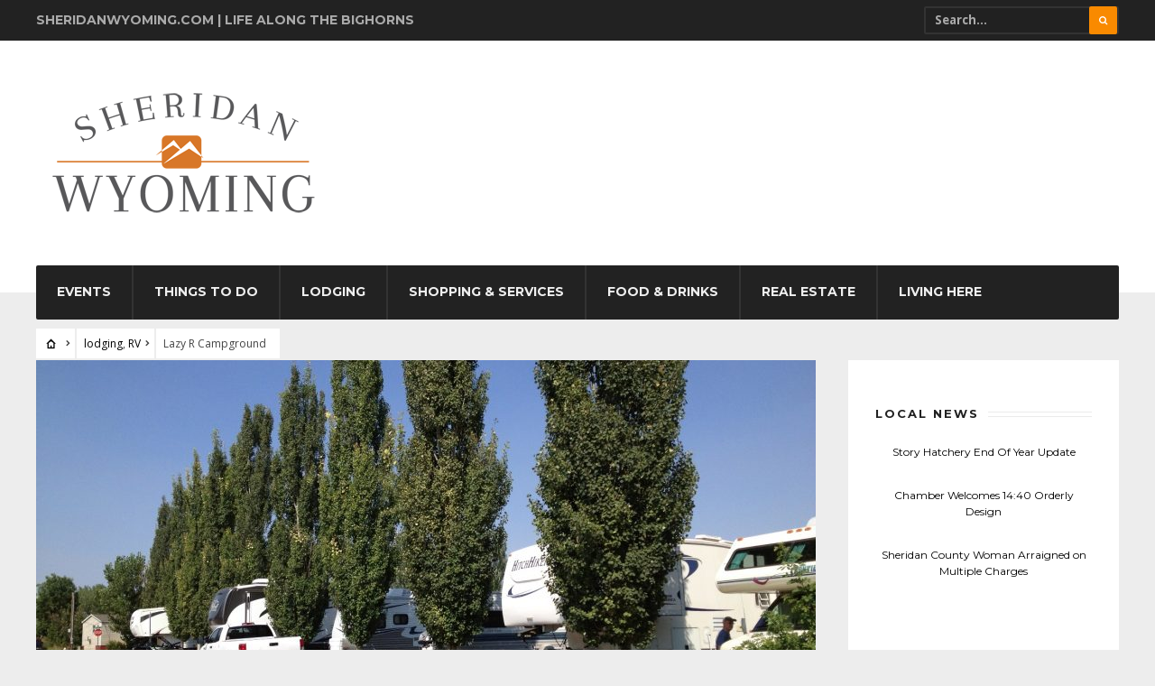

--- FILE ---
content_type: text/html; charset=UTF-8
request_url: https://sheridanwyoming.com/2022/01/14/lazy-r-campground/
body_size: 11881
content:
<!DOCTYPE html>
<html lang="en-US">
<head><meta charset="UTF-8">

<!-- Set the viewport width to device width for mobile -->
<meta name="viewport" content="width=device-width, initial-scale=1, maximum-scale=1" />

<link rel="pingback" href="https://sheridanwyoming.com/xmlrpc.php" />

<title>Lazy R Campground &#8211; Sheridan Wyoming Travel Guide</title>
<meta name='robots' content='max-image-preview:large' />
<link rel='dns-prefetch' href='//fonts.googleapis.com' />
<link rel="alternate" type="application/rss+xml" title="Sheridan Wyoming Travel Guide &raquo; Feed" href="https://sheridanwyoming.com/feed/" />
<link rel="alternate" type="application/rss+xml" title="Sheridan Wyoming Travel Guide &raquo; Comments Feed" href="https://sheridanwyoming.com/comments/feed/" />
<link rel="alternate" type="application/rss+xml" title="Sheridan Wyoming Travel Guide &raquo; Lazy R Campground Comments Feed" href="https://sheridanwyoming.com/2022/01/14/lazy-r-campground/feed/" />
<link rel="alternate" title="oEmbed (JSON)" type="application/json+oembed" href="https://sheridanwyoming.com/wp-json/oembed/1.0/embed?url=https%3A%2F%2Fsheridanwyoming.com%2F2022%2F01%2F14%2Flazy-r-campground%2F" />
<link rel="alternate" title="oEmbed (XML)" type="text/xml+oembed" href="https://sheridanwyoming.com/wp-json/oembed/1.0/embed?url=https%3A%2F%2Fsheridanwyoming.com%2F2022%2F01%2F14%2Flazy-r-campground%2F&#038;format=xml" />
<style id='wp-img-auto-sizes-contain-inline-css' type='text/css'>
img:is([sizes=auto i],[sizes^="auto," i]){contain-intrinsic-size:3000px 1500px}
/*# sourceURL=wp-img-auto-sizes-contain-inline-css */
</style>
<link rel='stylesheet' id='twb-open-sans-css' href='https://fonts.googleapis.com/css?family=Open+Sans%3A300%2C400%2C500%2C600%2C700%2C800&#038;display=swap&#038;ver=6.9' type='text/css' media='all' />
<link rel='stylesheet' id='twbbwg-global-css' href='https://sheridanwyoming.com/wp-content/plugins/photo-gallery/booster/assets/css/global.css?ver=1.0.0' type='text/css' media='all' />
<style id='wp-emoji-styles-inline-css' type='text/css'>

	img.wp-smiley, img.emoji {
		display: inline !important;
		border: none !important;
		box-shadow: none !important;
		height: 1em !important;
		width: 1em !important;
		margin: 0 0.07em !important;
		vertical-align: -0.1em !important;
		background: none !important;
		padding: 0 !important;
	}
/*# sourceURL=wp-emoji-styles-inline-css */
</style>
<link rel='stylesheet' id='wp-block-library-css' href='https://sheridanwyoming.com/wp-includes/css/dist/block-library/style.min.css?ver=6.9' type='text/css' media='all' />
<style id='classic-theme-styles-inline-css' type='text/css'>
/*! This file is auto-generated */
.wp-block-button__link{color:#fff;background-color:#32373c;border-radius:9999px;box-shadow:none;text-decoration:none;padding:calc(.667em + 2px) calc(1.333em + 2px);font-size:1.125em}.wp-block-file__button{background:#32373c;color:#fff;text-decoration:none}
/*# sourceURL=/wp-includes/css/classic-themes.min.css */
</style>
<style id='feedzy-rss-feeds-loop-style-inline-css' type='text/css'>
.wp-block-feedzy-rss-feeds-loop{display:grid;gap:24px;grid-template-columns:repeat(1,1fr)}@media(min-width:782px){.wp-block-feedzy-rss-feeds-loop.feedzy-loop-columns-2,.wp-block-feedzy-rss-feeds-loop.feedzy-loop-columns-3,.wp-block-feedzy-rss-feeds-loop.feedzy-loop-columns-4,.wp-block-feedzy-rss-feeds-loop.feedzy-loop-columns-5{grid-template-columns:repeat(2,1fr)}}@media(min-width:960px){.wp-block-feedzy-rss-feeds-loop.feedzy-loop-columns-2{grid-template-columns:repeat(2,1fr)}.wp-block-feedzy-rss-feeds-loop.feedzy-loop-columns-3{grid-template-columns:repeat(3,1fr)}.wp-block-feedzy-rss-feeds-loop.feedzy-loop-columns-4{grid-template-columns:repeat(4,1fr)}.wp-block-feedzy-rss-feeds-loop.feedzy-loop-columns-5{grid-template-columns:repeat(5,1fr)}}.wp-block-feedzy-rss-feeds-loop .wp-block-image.is-style-rounded img{border-radius:9999px}.wp-block-feedzy-rss-feeds-loop .wp-block-image:has(:is(img:not([src]),img[src=""])){display:none}

/*# sourceURL=https://sheridanwyoming.com/wp-content/plugins/feedzy-rss-feeds/build/loop/style-index.css */
</style>
<style id='global-styles-inline-css' type='text/css'>
:root{--wp--preset--aspect-ratio--square: 1;--wp--preset--aspect-ratio--4-3: 4/3;--wp--preset--aspect-ratio--3-4: 3/4;--wp--preset--aspect-ratio--3-2: 3/2;--wp--preset--aspect-ratio--2-3: 2/3;--wp--preset--aspect-ratio--16-9: 16/9;--wp--preset--aspect-ratio--9-16: 9/16;--wp--preset--color--black: #000000;--wp--preset--color--cyan-bluish-gray: #abb8c3;--wp--preset--color--white: #ffffff;--wp--preset--color--pale-pink: #f78da7;--wp--preset--color--vivid-red: #cf2e2e;--wp--preset--color--luminous-vivid-orange: #ff6900;--wp--preset--color--luminous-vivid-amber: #fcb900;--wp--preset--color--light-green-cyan: #7bdcb5;--wp--preset--color--vivid-green-cyan: #00d084;--wp--preset--color--pale-cyan-blue: #8ed1fc;--wp--preset--color--vivid-cyan-blue: #0693e3;--wp--preset--color--vivid-purple: #9b51e0;--wp--preset--gradient--vivid-cyan-blue-to-vivid-purple: linear-gradient(135deg,rgb(6,147,227) 0%,rgb(155,81,224) 100%);--wp--preset--gradient--light-green-cyan-to-vivid-green-cyan: linear-gradient(135deg,rgb(122,220,180) 0%,rgb(0,208,130) 100%);--wp--preset--gradient--luminous-vivid-amber-to-luminous-vivid-orange: linear-gradient(135deg,rgb(252,185,0) 0%,rgb(255,105,0) 100%);--wp--preset--gradient--luminous-vivid-orange-to-vivid-red: linear-gradient(135deg,rgb(255,105,0) 0%,rgb(207,46,46) 100%);--wp--preset--gradient--very-light-gray-to-cyan-bluish-gray: linear-gradient(135deg,rgb(238,238,238) 0%,rgb(169,184,195) 100%);--wp--preset--gradient--cool-to-warm-spectrum: linear-gradient(135deg,rgb(74,234,220) 0%,rgb(151,120,209) 20%,rgb(207,42,186) 40%,rgb(238,44,130) 60%,rgb(251,105,98) 80%,rgb(254,248,76) 100%);--wp--preset--gradient--blush-light-purple: linear-gradient(135deg,rgb(255,206,236) 0%,rgb(152,150,240) 100%);--wp--preset--gradient--blush-bordeaux: linear-gradient(135deg,rgb(254,205,165) 0%,rgb(254,45,45) 50%,rgb(107,0,62) 100%);--wp--preset--gradient--luminous-dusk: linear-gradient(135deg,rgb(255,203,112) 0%,rgb(199,81,192) 50%,rgb(65,88,208) 100%);--wp--preset--gradient--pale-ocean: linear-gradient(135deg,rgb(255,245,203) 0%,rgb(182,227,212) 50%,rgb(51,167,181) 100%);--wp--preset--gradient--electric-grass: linear-gradient(135deg,rgb(202,248,128) 0%,rgb(113,206,126) 100%);--wp--preset--gradient--midnight: linear-gradient(135deg,rgb(2,3,129) 0%,rgb(40,116,252) 100%);--wp--preset--font-size--small: 13px;--wp--preset--font-size--medium: 20px;--wp--preset--font-size--large: 36px;--wp--preset--font-size--x-large: 42px;--wp--preset--spacing--20: 0.44rem;--wp--preset--spacing--30: 0.67rem;--wp--preset--spacing--40: 1rem;--wp--preset--spacing--50: 1.5rem;--wp--preset--spacing--60: 2.25rem;--wp--preset--spacing--70: 3.38rem;--wp--preset--spacing--80: 5.06rem;--wp--preset--shadow--natural: 6px 6px 9px rgba(0, 0, 0, 0.2);--wp--preset--shadow--deep: 12px 12px 50px rgba(0, 0, 0, 0.4);--wp--preset--shadow--sharp: 6px 6px 0px rgba(0, 0, 0, 0.2);--wp--preset--shadow--outlined: 6px 6px 0px -3px rgb(255, 255, 255), 6px 6px rgb(0, 0, 0);--wp--preset--shadow--crisp: 6px 6px 0px rgb(0, 0, 0);}:where(.is-layout-flex){gap: 0.5em;}:where(.is-layout-grid){gap: 0.5em;}body .is-layout-flex{display: flex;}.is-layout-flex{flex-wrap: wrap;align-items: center;}.is-layout-flex > :is(*, div){margin: 0;}body .is-layout-grid{display: grid;}.is-layout-grid > :is(*, div){margin: 0;}:where(.wp-block-columns.is-layout-flex){gap: 2em;}:where(.wp-block-columns.is-layout-grid){gap: 2em;}:where(.wp-block-post-template.is-layout-flex){gap: 1.25em;}:where(.wp-block-post-template.is-layout-grid){gap: 1.25em;}.has-black-color{color: var(--wp--preset--color--black) !important;}.has-cyan-bluish-gray-color{color: var(--wp--preset--color--cyan-bluish-gray) !important;}.has-white-color{color: var(--wp--preset--color--white) !important;}.has-pale-pink-color{color: var(--wp--preset--color--pale-pink) !important;}.has-vivid-red-color{color: var(--wp--preset--color--vivid-red) !important;}.has-luminous-vivid-orange-color{color: var(--wp--preset--color--luminous-vivid-orange) !important;}.has-luminous-vivid-amber-color{color: var(--wp--preset--color--luminous-vivid-amber) !important;}.has-light-green-cyan-color{color: var(--wp--preset--color--light-green-cyan) !important;}.has-vivid-green-cyan-color{color: var(--wp--preset--color--vivid-green-cyan) !important;}.has-pale-cyan-blue-color{color: var(--wp--preset--color--pale-cyan-blue) !important;}.has-vivid-cyan-blue-color{color: var(--wp--preset--color--vivid-cyan-blue) !important;}.has-vivid-purple-color{color: var(--wp--preset--color--vivid-purple) !important;}.has-black-background-color{background-color: var(--wp--preset--color--black) !important;}.has-cyan-bluish-gray-background-color{background-color: var(--wp--preset--color--cyan-bluish-gray) !important;}.has-white-background-color{background-color: var(--wp--preset--color--white) !important;}.has-pale-pink-background-color{background-color: var(--wp--preset--color--pale-pink) !important;}.has-vivid-red-background-color{background-color: var(--wp--preset--color--vivid-red) !important;}.has-luminous-vivid-orange-background-color{background-color: var(--wp--preset--color--luminous-vivid-orange) !important;}.has-luminous-vivid-amber-background-color{background-color: var(--wp--preset--color--luminous-vivid-amber) !important;}.has-light-green-cyan-background-color{background-color: var(--wp--preset--color--light-green-cyan) !important;}.has-vivid-green-cyan-background-color{background-color: var(--wp--preset--color--vivid-green-cyan) !important;}.has-pale-cyan-blue-background-color{background-color: var(--wp--preset--color--pale-cyan-blue) !important;}.has-vivid-cyan-blue-background-color{background-color: var(--wp--preset--color--vivid-cyan-blue) !important;}.has-vivid-purple-background-color{background-color: var(--wp--preset--color--vivid-purple) !important;}.has-black-border-color{border-color: var(--wp--preset--color--black) !important;}.has-cyan-bluish-gray-border-color{border-color: var(--wp--preset--color--cyan-bluish-gray) !important;}.has-white-border-color{border-color: var(--wp--preset--color--white) !important;}.has-pale-pink-border-color{border-color: var(--wp--preset--color--pale-pink) !important;}.has-vivid-red-border-color{border-color: var(--wp--preset--color--vivid-red) !important;}.has-luminous-vivid-orange-border-color{border-color: var(--wp--preset--color--luminous-vivid-orange) !important;}.has-luminous-vivid-amber-border-color{border-color: var(--wp--preset--color--luminous-vivid-amber) !important;}.has-light-green-cyan-border-color{border-color: var(--wp--preset--color--light-green-cyan) !important;}.has-vivid-green-cyan-border-color{border-color: var(--wp--preset--color--vivid-green-cyan) !important;}.has-pale-cyan-blue-border-color{border-color: var(--wp--preset--color--pale-cyan-blue) !important;}.has-vivid-cyan-blue-border-color{border-color: var(--wp--preset--color--vivid-cyan-blue) !important;}.has-vivid-purple-border-color{border-color: var(--wp--preset--color--vivid-purple) !important;}.has-vivid-cyan-blue-to-vivid-purple-gradient-background{background: var(--wp--preset--gradient--vivid-cyan-blue-to-vivid-purple) !important;}.has-light-green-cyan-to-vivid-green-cyan-gradient-background{background: var(--wp--preset--gradient--light-green-cyan-to-vivid-green-cyan) !important;}.has-luminous-vivid-amber-to-luminous-vivid-orange-gradient-background{background: var(--wp--preset--gradient--luminous-vivid-amber-to-luminous-vivid-orange) !important;}.has-luminous-vivid-orange-to-vivid-red-gradient-background{background: var(--wp--preset--gradient--luminous-vivid-orange-to-vivid-red) !important;}.has-very-light-gray-to-cyan-bluish-gray-gradient-background{background: var(--wp--preset--gradient--very-light-gray-to-cyan-bluish-gray) !important;}.has-cool-to-warm-spectrum-gradient-background{background: var(--wp--preset--gradient--cool-to-warm-spectrum) !important;}.has-blush-light-purple-gradient-background{background: var(--wp--preset--gradient--blush-light-purple) !important;}.has-blush-bordeaux-gradient-background{background: var(--wp--preset--gradient--blush-bordeaux) !important;}.has-luminous-dusk-gradient-background{background: var(--wp--preset--gradient--luminous-dusk) !important;}.has-pale-ocean-gradient-background{background: var(--wp--preset--gradient--pale-ocean) !important;}.has-electric-grass-gradient-background{background: var(--wp--preset--gradient--electric-grass) !important;}.has-midnight-gradient-background{background: var(--wp--preset--gradient--midnight) !important;}.has-small-font-size{font-size: var(--wp--preset--font-size--small) !important;}.has-medium-font-size{font-size: var(--wp--preset--font-size--medium) !important;}.has-large-font-size{font-size: var(--wp--preset--font-size--large) !important;}.has-x-large-font-size{font-size: var(--wp--preset--font-size--x-large) !important;}
:where(.wp-block-post-template.is-layout-flex){gap: 1.25em;}:where(.wp-block-post-template.is-layout-grid){gap: 1.25em;}
:where(.wp-block-term-template.is-layout-flex){gap: 1.25em;}:where(.wp-block-term-template.is-layout-grid){gap: 1.25em;}
:where(.wp-block-columns.is-layout-flex){gap: 2em;}:where(.wp-block-columns.is-layout-grid){gap: 2em;}
:root :where(.wp-block-pullquote){font-size: 1.5em;line-height: 1.6;}
/*# sourceURL=global-styles-inline-css */
</style>
<link rel='stylesheet' id='cool-tag-cloud-css' href='https://sheridanwyoming.com/wp-content/plugins/cool-tag-cloud/inc/cool-tag-cloud.css?ver=2.25' type='text/css' media='all' />
<link rel='stylesheet' id='bwg_fonts-css' href='https://sheridanwyoming.com/wp-content/plugins/photo-gallery/css/bwg-fonts/fonts.css?ver=0.0.1' type='text/css' media='all' />
<link rel='stylesheet' id='sumoselect-css' href='https://sheridanwyoming.com/wp-content/plugins/photo-gallery/css/sumoselect.min.css?ver=3.4.6' type='text/css' media='all' />
<link rel='stylesheet' id='mCustomScrollbar-css' href='https://sheridanwyoming.com/wp-content/plugins/photo-gallery/css/jquery.mCustomScrollbar.min.css?ver=3.1.5' type='text/css' media='all' />
<link rel='stylesheet' id='bwg_googlefonts-css' href='https://fonts.googleapis.com/css?family=Ubuntu&#038;subset=greek,latin,greek-ext,vietnamese,cyrillic-ext,latin-ext,cyrillic' type='text/css' media='all' />
<link rel='stylesheet' id='bwg_frontend-css' href='https://sheridanwyoming.com/wp-content/plugins/photo-gallery/css/styles.min.css?ver=1.8.35' type='text/css' media='all' />
<link rel='stylesheet' id='wp-show-posts-css' href='https://sheridanwyoming.com/wp-content/plugins/wp-show-posts/css/wp-show-posts-min.css?ver=1.1.6' type='text/css' media='all' />
<link rel='stylesheet' id='reduxfall-css' href='https://sheridanwyoming.com/wp-content/themes/city-of-wp/styles/reduxfall.css?ver=6.9' type='text/css' media='all' />
<link rel='stylesheet' id='tmnf-fonts-css' href='//fonts.googleapis.com/css?family=Open+Sans%3A400%2C700%2C400italic%2C700italic%7CMontserrat%3A400%2C700%7CPoppins%3A600%2C400%2C700%2C500%26subset%3Dlatin%2Clatin-ext&#038;ver=1.0.0' type='text/css' media='all' />
<link rel='stylesheet' id='tmnf-style-css' href='https://sheridanwyoming.com/wp-content/themes/city-of-wp/style.css?ver=6.9' type='text/css' media='all' />
<link rel='stylesheet' id='prettyPhoto-css' href='https://sheridanwyoming.com/wp-content/themes/city-of-wp/styles/prettyPhoto.css?ver=6.9' type='text/css' media='all' />
<link rel='stylesheet' id='fontello-css' href='https://sheridanwyoming.com/wp-content/themes/city-of-wp/styles/fontello.css?ver=6.9' type='text/css' media='all' />
<link rel='stylesheet' id='font-awesome-css' href='https://sheridanwyoming.com/wp-content/plugins/elementor/assets/lib/font-awesome/css/font-awesome.min.css?ver=4.7.0' type='text/css' media='all' />
<link rel='stylesheet' id='tmnf-woo-custom-css' href='https://sheridanwyoming.com/wp-content/themes/city-of-wp/styles/woo-custom.css?ver=6.9' type='text/css' media='all' />
<link rel='stylesheet' id='tmnf-mobile-css' href='https://sheridanwyoming.com/wp-content/themes/city-of-wp/style-mobile.css?ver=6.9' type='text/css' media='all' />
<link rel='stylesheet' id='yarpp-thumbnails-css' href='https://sheridanwyoming.com/wp-content/plugins/yet-another-related-posts-plugin/style/styles_thumbnails.css?ver=5.30.10' type='text/css' media='all' />
<style id='yarpp-thumbnails-inline-css' type='text/css'>
.yarpp-thumbnails-horizontal .yarpp-thumbnail {width: 160px;height: 200px;margin: 5px;margin-left: 0px;}.yarpp-thumbnail > img, .yarpp-thumbnail-default {width: 150px;height: 150px;margin: 5px;}.yarpp-thumbnails-horizontal .yarpp-thumbnail-title {margin: 7px;margin-top: 0px;width: 150px;}.yarpp-thumbnail-default > img {min-height: 150px;min-width: 150px;}
/*# sourceURL=yarpp-thumbnails-inline-css */
</style>
<script type="text/javascript" src="https://sheridanwyoming.com/wp-includes/js/jquery/jquery.min.js?ver=3.7.1" id="jquery-core-js"></script>
<script type="text/javascript" src="https://sheridanwyoming.com/wp-includes/js/jquery/jquery-migrate.min.js?ver=3.4.1" id="jquery-migrate-js"></script>
<script type="text/javascript" src="https://sheridanwyoming.com/wp-content/plugins/photo-gallery/booster/assets/js/circle-progress.js?ver=1.2.2" id="twbbwg-circle-js"></script>
<script type="text/javascript" id="twbbwg-global-js-extra">
/* <![CDATA[ */
var twb = {"nonce":"7494ee977e","ajax_url":"https://sheridanwyoming.com/wp-admin/admin-ajax.php","plugin_url":"https://sheridanwyoming.com/wp-content/plugins/photo-gallery/booster","href":"https://sheridanwyoming.com/wp-admin/admin.php?page=twbbwg_photo-gallery"};
var twb = {"nonce":"7494ee977e","ajax_url":"https://sheridanwyoming.com/wp-admin/admin-ajax.php","plugin_url":"https://sheridanwyoming.com/wp-content/plugins/photo-gallery/booster","href":"https://sheridanwyoming.com/wp-admin/admin.php?page=twbbwg_photo-gallery"};
//# sourceURL=twbbwg-global-js-extra
/* ]]> */
</script>
<script type="text/javascript" src="https://sheridanwyoming.com/wp-content/plugins/photo-gallery/booster/assets/js/global.js?ver=1.0.0" id="twbbwg-global-js"></script>
<script type="text/javascript" src="https://sheridanwyoming.com/wp-content/plugins/photo-gallery/js/jquery.sumoselect.min.js?ver=3.4.6" id="sumoselect-js"></script>
<script type="text/javascript" src="https://sheridanwyoming.com/wp-content/plugins/photo-gallery/js/tocca.min.js?ver=2.0.9" id="bwg_mobile-js"></script>
<script type="text/javascript" src="https://sheridanwyoming.com/wp-content/plugins/photo-gallery/js/jquery.mCustomScrollbar.concat.min.js?ver=3.1.5" id="mCustomScrollbar-js"></script>
<script type="text/javascript" src="https://sheridanwyoming.com/wp-content/plugins/photo-gallery/js/jquery.fullscreen.min.js?ver=0.6.0" id="jquery-fullscreen-js"></script>
<script type="text/javascript" id="bwg_frontend-js-extra">
/* <![CDATA[ */
var bwg_objectsL10n = {"bwg_field_required":"field is required.","bwg_mail_validation":"This is not a valid email address.","bwg_search_result":"There are no images matching your search.","bwg_select_tag":"Select Tag","bwg_order_by":"Order By","bwg_search":"Search","bwg_show_ecommerce":"Show Ecommerce","bwg_hide_ecommerce":"Hide Ecommerce","bwg_show_comments":"Show Comments","bwg_hide_comments":"Hide Comments","bwg_restore":"Restore","bwg_maximize":"Maximize","bwg_fullscreen":"Fullscreen","bwg_exit_fullscreen":"Exit Fullscreen","bwg_search_tag":"SEARCH...","bwg_tag_no_match":"No tags found","bwg_all_tags_selected":"All tags selected","bwg_tags_selected":"tags selected","play":"Play","pause":"Pause","is_pro":"","bwg_play":"Play","bwg_pause":"Pause","bwg_hide_info":"Hide info","bwg_show_info":"Show info","bwg_hide_rating":"Hide rating","bwg_show_rating":"Show rating","ok":"Ok","cancel":"Cancel","select_all":"Select all","lazy_load":"0","lazy_loader":"https://sheridanwyoming.com/wp-content/plugins/photo-gallery/images/ajax_loader.png","front_ajax":"0","bwg_tag_see_all":"see all tags","bwg_tag_see_less":"see less tags"};
//# sourceURL=bwg_frontend-js-extra
/* ]]> */
</script>
<script type="text/javascript" src="https://sheridanwyoming.com/wp-content/plugins/photo-gallery/js/scripts.min.js?ver=1.8.35" id="bwg_frontend-js"></script>
<script type="text/javascript" src="https://sheridanwyoming.com/wp-content/themes/city-of-wp/js/jquery-scrolltofixed-min.js?ver=6.9" id="jquery-scrolltofixed-min-js"></script>
<link rel="https://api.w.org/" href="https://sheridanwyoming.com/wp-json/" /><link rel="alternate" title="JSON" type="application/json" href="https://sheridanwyoming.com/wp-json/wp/v2/posts/9761" /><link rel="EditURI" type="application/rsd+xml" title="RSD" href="https://sheridanwyoming.com/xmlrpc.php?rsd" />
<meta name="generator" content="WordPress 6.9" />
<link rel="canonical" href="https://sheridanwyoming.com/2022/01/14/lazy-r-campground/" />
<link rel='shortlink' href='https://sheridanwyoming.com/?p=9761' />
<style type="text/css">
.feedzy-rss-link-icon:after {
	content: url("https://sheridanwyoming.com/wp-content/plugins/feedzy-rss-feeds/img/external-link.png");
	margin-left: 3px;
}
</style>
				<script>
			document.documentElement.className = document.documentElement.className.replace( 'no-js', 'js' );
		</script>
				<style>
			.no-js img.lazyload { display: none; }
			figure.wp-block-image img.lazyloading { min-width: 150px; }
							.lazyload, .lazyloading { opacity: 0; }
				.lazyloaded {
					opacity: 1;
					transition: opacity 400ms;
					transition-delay: 0ms;
				}
					</style>
		<meta name="generator" content="Elementor 3.34.1; features: additional_custom_breakpoints; settings: css_print_method-external, google_font-enabled, font_display-auto">
			<style>
				.e-con.e-parent:nth-of-type(n+4):not(.e-lazyloaded):not(.e-no-lazyload),
				.e-con.e-parent:nth-of-type(n+4):not(.e-lazyloaded):not(.e-no-lazyload) * {
					background-image: none !important;
				}
				@media screen and (max-height: 1024px) {
					.e-con.e-parent:nth-of-type(n+3):not(.e-lazyloaded):not(.e-no-lazyload),
					.e-con.e-parent:nth-of-type(n+3):not(.e-lazyloaded):not(.e-no-lazyload) * {
						background-image: none !important;
					}
				}
				@media screen and (max-height: 640px) {
					.e-con.e-parent:nth-of-type(n+2):not(.e-lazyloaded):not(.e-no-lazyload),
					.e-con.e-parent:nth-of-type(n+2):not(.e-lazyloaded):not(.e-no-lazyload) * {
						background-image: none !important;
					}
				}
			</style>
			<link rel="icon" href="https://sheridanwyoming.com/wp-content/uploads/2022/01/cropped-sheridanwy-32x32.png" sizes="32x32" />
<link rel="icon" href="https://sheridanwyoming.com/wp-content/uploads/2022/01/cropped-sheridanwy-192x192.png" sizes="192x192" />
<link rel="apple-touch-icon" href="https://sheridanwyoming.com/wp-content/uploads/2022/01/cropped-sheridanwy-180x180.png" />
<meta name="msapplication-TileImage" content="https://sheridanwyoming.com/wp-content/uploads/2022/01/cropped-sheridanwy-270x270.png" />
		<style type="text/css" id="wp-custom-css">
			.blogger.imgsmall .meta.cat {
    position: relative;
    display: inline;
    clear: right;
    display: none !important;
}
.blogger p.meta.cat {
    position: absolute;
    top: 0;
    left: 0;
    float: none;
    z-index: 2;
    display: none !important;
}		</style>
		
</head>

     
<body class="wp-singular post-template-default single single-post postid-9761 single-format-standard wp-theme-city-of-wp elementor-default elementor-kit-11">

<div class="upper">

	<div id="topnav">
    
    	<div class="container">

		<h2 class="tranz">SHERIDANWYOMING.COM | LIFE ALONG THE BIGHORNS</h2><form class="searchform" method="get" action="https://sheridanwyoming.com/">
<input type="text" name="s" class="s ghost p-border rad" size="30" value="Search..." onfocus="if (this.value = '') {this.value = '';}" onblur="if (this.value == '') {this.value = 'Search...';}" />
<button class='searchSubmit ribbon rad' ><i class="fa fa-search"></i></button>
</form><ul class="social-menu">























</ul>         
        <div class="clearfix"></div>
    
    	</div>
    
    </div>

    <div id="mainhead">
        
        <div id="header" class="left-header" itemscope itemtype="http://schema.org/WPHeader">
    
    		        
        	<div class="container">
                
                <div id="titles" class="tranz2">
                    
                                                        
                            <a class="logo" href="https://sheridanwyoming.com/">
                            
                                <img   alt="Sheridan Wyoming Travel Guide" data-src="https://sheridanwyoming.com/wp-content/uploads/2022/01/Sheridan-Wyoming-Logo-11.png" class="tranz lazyload" src="[data-uri]" /><noscript><img class="tranz" src="https://sheridanwyoming.com/wp-content/uploads/2022/01/Sheridan-Wyoming-Logo-11.png" alt="Sheridan Wyoming Travel Guide"/></noscript>
                                    
                            </a>
                            
                    	
                
                </div><!-- end #titles  -->
                
                <a id="navtrigger" class="ribbon rad" href="#"><i class="fa fa-bars"></i></a>
                
                <div class="clearfix"></div>
                
                <div class="navhead rad">
                    
                    <nav id="navigation"  class="rad" itemscope itemtype="//schema.org/SiteNavigationElement"> 
                    
                        <ul id="main-nav" class="nav rad tmnf_custom_menu"><li id="menu-item-4983" class="menu-item menu-item-type-post_type menu-item-object-page"><a href="https://sheridanwyoming.com/event/">Events</a></li>
<li id="menu-item-5425" class="menu-item menu-item-type-post_type menu-item-object-page"><a href="https://sheridanwyoming.com/things-to-do/">Things To Do</a></li>
<li id="menu-item-5422" class="menu-item menu-item-type-post_type menu-item-object-page"><a href="https://sheridanwyoming.com/lodging/">Lodging</a></li>
<li id="menu-item-5423" class="menu-item menu-item-type-post_type menu-item-object-page"><a href="https://sheridanwyoming.com/shopping/">Shopping &#038; Services</a></li>
<li id="menu-item-5424" class="menu-item menu-item-type-post_type menu-item-object-page"><a href="https://sheridanwyoming.com/eat-drink/">Food &#038; Drinks</a></li>
<li id="menu-item-6159" class="menu-item menu-item-type-post_type menu-item-object-page"><a href="https://sheridanwyoming.com/realestate/">Real Estate</a></li>
<li id="menu-item-6162" class="menu-item menu-item-type-post_type menu-item-object-page"><a href="https://sheridanwyoming.com/services/">Living Here</a></li>
</ul>
                        
                    </nav>
                    
                </div><!-- end .navhead  -->  
                
                <div class="additional-menu-wrap">
            
            		            
            	</div>
                 
                <div class="clearfix"></div>
                  
        	</div><!-- end .container  -->
        
        </div><!-- end #header  -->
    
    </div><!-- end #mainhead  -->
	


<div class="wrapper">
    
    <div class="container">

    	<div class="main-breadcrumbs tmnf_small">
        
        	<span class="ghost"><a href="https://sheridanwyoming.com/"><i class="icon-home"></i> </a></span>
 <span class="ghost"><a href="https://sheridanwyoming.com/category/lodging/" rel="category tag">lodging</a>, <a href="https://sheridanwyoming.com/category/rv/" rel="category tag">RV</a></span><span class="ghost">Lazy R Campground</span>            
        </div>
        
    </div>  
      
<div itemscope itemtype="http://schema.org/NewsArticle">
<meta itemscope itemprop="mainEntityOfPage" content=""  itemType="https://schema.org/WebPage" itemid="https://sheridanwyoming.com/2022/01/14/lazy-r-campground/"/>


<div class="container">
   
    <div class="blogger postbar postbarRight">

        <div id="content" class="eightcol first ghost blogger">
            
            <div class="item normal tranz ghost post-9761 post type-post status-publish format-standard has-post-thumbnail hentry category-lodging category-rv">

    <div class="entryhead" itemprop="image" itemscope itemtype="https://schema.org/ImageObject">
        
                                <a href="https://sheridanwyoming.com/2022/01/14/lazy-r-campground/">
                            <img fetchpriority="high" width="864" height="380"   alt="" decoding="async" data-srcset="https://sheridanwyoming.com/wp-content/uploads/2022/01/lazy-r-campground-864x380.jpg 864w, https://sheridanwyoming.com/wp-content/uploads/2022/01/lazy-r-campground-411x180.jpg 411w"  data-src="https://sheridanwyoming.com/wp-content/uploads/2022/01/lazy-r-campground-864x380.jpg" data-sizes="(max-width: 864px) 100vw, 864px" class="standard grayscale grayscale-fade wp-post-image lazyload" src="[data-uri]" /><noscript><img fetchpriority="high" width="864" height="380" src="https://sheridanwyoming.com/wp-content/uploads/2022/01/lazy-r-campground-864x380.jpg" class="standard grayscale grayscale-fade wp-post-image" alt="" decoding="async" srcset="https://sheridanwyoming.com/wp-content/uploads/2022/01/lazy-r-campground-864x380.jpg 864w, https://sheridanwyoming.com/wp-content/uploads/2022/01/lazy-r-campground-411x180.jpg 411w" sizes="(max-width: 864px) 100vw, 864px" /></noscript>                        </a>
                          				
   	    
	<p class="meta cat tranz ribbon tmnf_hide">
		<a href="https://sheridanwyoming.com/category/lodging/" rel="category tag">lodging</a> &bull; <a href="https://sheridanwyoming.com/category/rv/" rel="category tag">RV</a>    </p>
        
    </div><!-- end .entryhead -->

    <h1 class="entry-title" itemprop="headline"><a class="link link--forsure" href="https://sheridanwyoming.com/2022/01/14/lazy-r-campground/"><span itemprop="name">Lazy R Campground</span></a></h1>
    
    <div class="meta-general p-border">
    
           
	<p class="meta p-border tmnf_hide">
		<i class="icon-clock"></i> January 14, 2022    </p>
        
    </div>
    
    <div class="clearfix"></div>
    
    <div class="item_inn tranz p-border">
                             
        <div class="entry" itemprop="text">
              
            
<p>Conveniently located just off Interstate 90 on US Highway 14, the most scenic and direct route to Yellowstone through the beautiful Big Horn Mountains, the Lazy R Campground is truly your base camp to this outstanding recreational area.</p>



<p>Whether you are viewing the incredible scenery, photographing the abundant wildlife, fishing a trout stream, or visiting one of our many historical sites, you’ll find the Lazy R Campground is the perfect location from which to launch your adventure.</p>



<ul class="wp-block-list"><li>Family owned and operated</li><li>Open year-round</li><li>30 Amp and 50 Amp service</li><li>Pull-through access</li><li>Concrete leveling pads</li><li>Wireless internet</li><li>Cable and phone available</li><li>Nearby laundry facilities</li></ul>



<ul class="wp-block-list"><li>Address: 652 U.S. 14</li><li>City/State: Ranchester, WY 82839</li><li>Phone:&nbsp;<a href="tel:(888) 655-9284">(888) 655-9284</a></li><li>Website:&nbsp;<a href="http://lazyrcampground.com/" target="_blank" rel="noreferrer noopener">http://lazyrcampground.com/</a></li></ul>



<style>.embed-container { position: relative; padding-bottom: 56.25%; height: 0; overflow: hidden; max-width: 100%; } .embed-container iframe, .embed-container object, .embed-container embed { position: absolute; top: 0; left: 0; width: 100%; height: 100%; }</style><div class='embed-container'><iframe  width='600' height='450' style='border:0;' allowfullscreen='' loading='lazy' data-src='https://www.google.com/maps/embed?pb=!1m18!1m12!1m3!1d3996.2174426258443!2d-107.16974747218015!3d44.90803156370846!2m3!1f0!2f0!3f0!3m2!1i1024!2i768!4f13.1!3m3!1m2!1s0x5336007ea7239fab%3A0xd25896024840e4a5!2sLazy%20R%20Campground%20%26%20Cabins!5e0!3m2!1sen!2sus!4v1642181207546!5m2!1sen!2sus' class='lazyload' src='[data-uri]'></iframe></div>
<div class='yarpp yarpp-related yarpp-related-website yarpp-template-thumbnails'>
<!-- YARPP Thumbnails -->
<h3><h3>More Like this</h3></h3>
<div class="yarpp-thumbnails-horizontal">
<a class='yarpp-thumbnail' rel='norewrite' href='https://sheridanwyoming.com/2022/01/14/bramble-motel-and-rv-park/' title='Bramble Motel and RV Park'>
<img width="150" height="150"   alt="" data-pin-nopin="true" data-srcset="https://sheridanwyoming.com/wp-content/uploads/2022/01/241550449_4697721336939105_5894775128383861327_n-150x150.jpg 150w, https://sheridanwyoming.com/wp-content/uploads/2022/01/241550449_4697721336939105_5894775128383861327_n-60x60.jpg 60w, https://sheridanwyoming.com/wp-content/uploads/2022/01/241550449_4697721336939105_5894775128383861327_n-50x50.jpg 50w, https://sheridanwyoming.com/wp-content/uploads/2022/01/241550449_4697721336939105_5894775128383861327_n-120x120.jpg 120w"  data-src="https://sheridanwyoming.com/wp-content/uploads/2022/01/241550449_4697721336939105_5894775128383861327_n-150x150.jpg" data-sizes="(max-width: 150px) 100vw, 150px" class="attachment-thumbnail size-thumbnail wp-post-image lazyload" src="[data-uri]" /><noscript><img width="150" height="150" src="https://sheridanwyoming.com/wp-content/uploads/2022/01/241550449_4697721336939105_5894775128383861327_n-150x150.jpg" class="attachment-thumbnail size-thumbnail wp-post-image" alt="" data-pin-nopin="true" srcset="https://sheridanwyoming.com/wp-content/uploads/2022/01/241550449_4697721336939105_5894775128383861327_n-150x150.jpg 150w, https://sheridanwyoming.com/wp-content/uploads/2022/01/241550449_4697721336939105_5894775128383861327_n-60x60.jpg 60w, https://sheridanwyoming.com/wp-content/uploads/2022/01/241550449_4697721336939105_5894775128383861327_n-50x50.jpg 50w, https://sheridanwyoming.com/wp-content/uploads/2022/01/241550449_4697721336939105_5894775128383861327_n-120x120.jpg 120w" sizes="(max-width: 150px) 100vw, 150px" /></noscript><span class="yarpp-thumbnail-title">Bramble Motel and RV Park</span></a>
<a class='yarpp-thumbnail' rel='norewrite' href='https://sheridanwyoming.com/2022/01/14/buffalo-koa/' title='Buffalo KOA'>
<img width="150" height="150"   alt="" data-pin-nopin="true" data-srcset="https://sheridanwyoming.com/wp-content/uploads/2022/01/koa-buffalo-150x150.jpg 150w, https://sheridanwyoming.com/wp-content/uploads/2022/01/koa-buffalo-60x60.jpg 60w, https://sheridanwyoming.com/wp-content/uploads/2022/01/koa-buffalo-50x50.jpg 50w, https://sheridanwyoming.com/wp-content/uploads/2022/01/koa-buffalo-120x120.jpg 120w"  data-src="https://sheridanwyoming.com/wp-content/uploads/2022/01/koa-buffalo-150x150.jpg" data-sizes="(max-width: 150px) 100vw, 150px" class="attachment-thumbnail size-thumbnail wp-post-image lazyload" src="[data-uri]" /><noscript><img width="150" height="150" src="https://sheridanwyoming.com/wp-content/uploads/2022/01/koa-buffalo-150x150.jpg" class="attachment-thumbnail size-thumbnail wp-post-image" alt="" data-pin-nopin="true" srcset="https://sheridanwyoming.com/wp-content/uploads/2022/01/koa-buffalo-150x150.jpg 150w, https://sheridanwyoming.com/wp-content/uploads/2022/01/koa-buffalo-60x60.jpg 60w, https://sheridanwyoming.com/wp-content/uploads/2022/01/koa-buffalo-50x50.jpg 50w, https://sheridanwyoming.com/wp-content/uploads/2022/01/koa-buffalo-120x120.jpg 120w" sizes="(max-width: 150px) 100vw, 150px" /></noscript><span class="yarpp-thumbnail-title">Buffalo KOA</span></a>
<a class='yarpp-thumbnail' rel='norewrite' href='https://sheridanwyoming.com/2022/01/14/peter-ds-rv-park/' title='Peter D’s RV Park'>
<img width="150" height="150"   alt="" data-pin-nopin="true" data-srcset="https://sheridanwyoming.com/wp-content/uploads/2022/01/peterds-rv-park-150x150.png 150w, https://sheridanwyoming.com/wp-content/uploads/2022/01/peterds-rv-park-60x60.png 60w, https://sheridanwyoming.com/wp-content/uploads/2022/01/peterds-rv-park-50x50.png 50w, https://sheridanwyoming.com/wp-content/uploads/2022/01/peterds-rv-park-120x120.png 120w"  data-src="https://sheridanwyoming.com/wp-content/uploads/2022/01/peterds-rv-park-150x150.png" data-sizes="(max-width: 150px) 100vw, 150px" class="attachment-thumbnail size-thumbnail wp-post-image lazyload" src="[data-uri]" /><noscript><img width="150" height="150" src="https://sheridanwyoming.com/wp-content/uploads/2022/01/peterds-rv-park-150x150.png" class="attachment-thumbnail size-thumbnail wp-post-image" alt="" data-pin-nopin="true" srcset="https://sheridanwyoming.com/wp-content/uploads/2022/01/peterds-rv-park-150x150.png 150w, https://sheridanwyoming.com/wp-content/uploads/2022/01/peterds-rv-park-60x60.png 60w, https://sheridanwyoming.com/wp-content/uploads/2022/01/peterds-rv-park-50x50.png 50w, https://sheridanwyoming.com/wp-content/uploads/2022/01/peterds-rv-park-120x120.png 120w" sizes="(max-width: 150px) 100vw, 150px" /></noscript><span class="yarpp-thumbnail-title">Peter D’s RV Park</span></a>
<a class='yarpp-thumbnail' rel='norewrite' href='https://sheridanwyoming.com/2022/01/14/sheridan-big-horn-mountains-koa/' title='Sheridan / Big Horn Mountains KOA'>
<img width="150" height="150"   alt="" data-pin-nopin="true" data-srcset="https://sheridanwyoming.com/wp-content/uploads/2022/01/koa-sheridan-150x150.jpg 150w, https://sheridanwyoming.com/wp-content/uploads/2022/01/koa-sheridan-60x60.jpg 60w, https://sheridanwyoming.com/wp-content/uploads/2022/01/koa-sheridan-50x50.jpg 50w, https://sheridanwyoming.com/wp-content/uploads/2022/01/koa-sheridan-120x120.jpg 120w"  data-src="https://sheridanwyoming.com/wp-content/uploads/2022/01/koa-sheridan-150x150.jpg" data-sizes="(max-width: 150px) 100vw, 150px" class="attachment-thumbnail size-thumbnail wp-post-image lazyload" src="[data-uri]" /><noscript><img width="150" height="150" src="https://sheridanwyoming.com/wp-content/uploads/2022/01/koa-sheridan-150x150.jpg" class="attachment-thumbnail size-thumbnail wp-post-image" alt="" data-pin-nopin="true" srcset="https://sheridanwyoming.com/wp-content/uploads/2022/01/koa-sheridan-150x150.jpg 150w, https://sheridanwyoming.com/wp-content/uploads/2022/01/koa-sheridan-60x60.jpg 60w, https://sheridanwyoming.com/wp-content/uploads/2022/01/koa-sheridan-50x50.jpg 50w, https://sheridanwyoming.com/wp-content/uploads/2022/01/koa-sheridan-120x120.jpg 120w" sizes="(max-width: 150px) 100vw, 150px" /></noscript><span class="yarpp-thumbnail-title">Sheridan / Big Horn Mountains KOA</span></a>
</div>
</div>
<div class="post-pagination"></div>            
            
        	<p class="tmnf_mod small" itemprop="dateModified" >Last modified: January 14, 2022</p>
            
            <div class="clearfix"></div>
            
        </div><!-- end .entry -->
        
            
<div class="postad"></div><div class="postinfo p-border">    

            
</div>

<div class="clearfix"></div>
 			
            

                        



<div id="comments">



	<div id="respond" class="comment-respond">
		<h3 id="reply-title" class="comment-reply-title">Leave a Reply <small><a rel="nofollow" id="cancel-comment-reply-link" href="/2022/01/14/lazy-r-campground/#respond" style="display:none;">Cancel reply</a></small></h3><form action="https://sheridanwyoming.com/wp-comments-post.php" method="post" id="commentform" class="comment-form"><p class="comment-notes"><span id="email-notes">Your email address will not be published.</span> <span class="required-field-message">Required fields are marked <span class="required">*</span></span></p><p class="comment-form-comment"><label for="comment">Comment <span class="required">*</span></label> <textarea id="comment" name="comment" cols="45" rows="8" maxlength="65525" required="required"></textarea></p><p class="comment-form-author"><label for="author">Name</label> <input id="author" name="author" type="text" value="" size="30" maxlength="245" autocomplete="name" /></p>
<p class="comment-form-email"><label for="email">Email</label> <input id="email" name="email" type="text" value="" size="30" maxlength="100" aria-describedby="email-notes" autocomplete="email" /></p>
<p class="comment-form-url"><label for="url">Website</label> <input id="url" name="url" type="text" value="" size="30" maxlength="200" autocomplete="url" /></p>
<p class="comment-form-cookies-consent"><input id="wp-comment-cookies-consent" name="wp-comment-cookies-consent" type="checkbox" value="yes" /> <label for="wp-comment-cookies-consent">Save my name, email, and website in this browser for the next time I comment.</label></p>
<p class="form-submit"><input name="submit" type="submit" id="submit" class="submit" value="Post Comment" /> <input type='hidden' name='comment_post_ID' value='9761' id='comment_post_ID' />
<input type='hidden' name='comment_parent' id='comment_parent' value='0' />
</p></form>	</div><!-- #respond -->
	
</div><!-- #comments -->
        
	</div><!-- end .item_inn -->
      
</div>               
        </div><!-- end #content -->
    
        	<div id="sidebar"  class="fourcol woocommerce ghost">
    
    	    
                <div class="widgetable p-border ghost"><h2 class="widget"><span>Local News</span></h2><style>.wp-show-posts-columns#wpsp-5848 {margin-left: -3em; }.wp-show-posts-columns#wpsp-5848 .wp-show-posts-inner {margin: 0 0 3em 3em; }</style><section id="wpsp-5848" class=" wp-show-posts" style=""><article class=" wp-show-posts-single wpsp-clearfix post-45447 post type-post status-publish format-standard has-post-thumbnail hentry category-news" itemtype="http://schema.org/CreativeWork" itemscope><div class="wp-show-posts-inner" style="">						<header class="wp-show-posts-entry-header">
							<h4 class="wp-show-posts-entry-title" itemprop="headline"><a href="https://sheridanwyoming.com/2026/01/17/story-hatchery-end-of-year-update/" rel="bookmark">Story Hatchery End Of Year Update</a></h4>						</header><!-- .entry-header -->
					</div><!-- wp-show-posts-inner --><div class="wpsp-clear"></div></article><article class=" wp-show-posts-single wpsp-clearfix post-45441 post type-post status-publish format-standard hentry category-news" itemtype="http://schema.org/CreativeWork" itemscope><div class="wp-show-posts-inner" style="">						<header class="wp-show-posts-entry-header">
							<h4 class="wp-show-posts-entry-title" itemprop="headline"><a href="https://sheridanwyoming.com/2026/01/17/chamber-welcomes-1440-orderly-design/" rel="bookmark">Chamber Welcomes 14:40 Orderly Design</a></h4>						</header><!-- .entry-header -->
					</div><!-- wp-show-posts-inner --><div class="wpsp-clear"></div></article><article class=" wp-show-posts-single wpsp-clearfix post-45442 post type-post status-publish format-standard hentry category-news" itemtype="http://schema.org/CreativeWork" itemscope><div class="wp-show-posts-inner" style="">						<header class="wp-show-posts-entry-header">
							<h4 class="wp-show-posts-entry-title" itemprop="headline"><a href="https://sheridanwyoming.com/2026/01/17/sheridan-county-woman-arraigned-on-multiple-charges/" rel="bookmark">Sheridan County Woman Arraigned on Multiple Charges</a></h4>						</header><!-- .entry-header -->
					</div><!-- wp-show-posts-inner --><div class="wpsp-clear"></div></article></section><!-- .wp-show-posts --></div><div class="widgetable p-border ghost">			<div class="textwidget"><div align="center"><ins data-revive-zoneid="2" data-revive-id="b6906631c535337fa2b11f88d2c529c6"></ins><br />
<script async src="//ads.sheridanmedia.com/www/delivery/asyncjs.php"></script></div>
</div>
		</div><div class="widgetable p-border ghost">			<div class="textwidget"><div align="center"><ins data-revive-zoneid="5" data-revive-id="b6906631c535337fa2b11f88d2c529c6"></ins><br />
<script async src="//ads.sheridanmedia.com/www/delivery/asyncjs.php"></script></div>
</div>
		</div>            
		        
    	        
    </div><!-- #sidebar -->    
    </div><!-- end .postbar -->
    
</div> 



        
           


</div><!-- /.container -->

	<div class="footer-icons ghost p-border"><ul class="social-menu">























</ul></div>

    <div id="footer">
    
        <div class="container woocommerce"> 
        
                
     
    
    	        
        
                
            <div class="foocol">
            
                <div class="menu-footer-links-container"><ul id="menu-footer-links" class="menu"><li id="menu-item-9710" class="menu-item menu-item-type-custom menu-item-object-custom menu-item-9710"><a href="http://sheridanmedia.com">Sheridan Media News</a></li>
<li id="menu-item-9711" class="menu-item menu-item-type-custom menu-item-object-custom menu-item-9711"><a href="http://podcastwyoming.com">Podcast Wyoming</a></li>
<li id="menu-item-9709" class="menu-item menu-item-type-custom menu-item-object-custom menu-item-9709"><a href="https://sheridanmedia.com/newsletter/">Newsletter Signup</a></li>
</ul></div>                
            </div>
        
                
        
                
            <div class="foocol last"> 
            
                <div class="menu-footer-contact-container"><ul id="menu-footer-contact" class="menu"><li id="menu-item-9707" class="menu-item menu-item-type-custom menu-item-object-custom menu-item-9707"><a href="https://marketing.sheridanmedia.com/#!/contact">Contact Us</a></li>
<li id="menu-item-9708" class="menu-item menu-item-type-custom menu-item-object-custom menu-item-9708"><a href="https://marketing.sheridanmedia.com/#!/services">Advertise</a></li>
</ul></div>                
            </div>
        
                
    
                
            <div class="clearfix"></div>
            
            <div id="copyright">
            
                <div class="footer-logo">
        
					                 
                                        
                </div>
                
                                
                <div class="clearfix"></div>
                      
            </div> 
        
        </div>
            
    </div><!-- /#footer  -->
    
</div><!-- /.wrapper  -->
    
<div class="scrollTo_top ribbon" style="display: block">

    <a title="Scroll to top" class="rad" href="#">
    
    	<i class="fa fa-chevron-up"></i> 
        
    </a>
    
</div>
</div><!-- /.upper class  -->
<script type="speculationrules">
{"prefetch":[{"source":"document","where":{"and":[{"href_matches":"/*"},{"not":{"href_matches":["/wp-*.php","/wp-admin/*","/wp-content/uploads/*","/wp-content/*","/wp-content/plugins/*","/wp-content/themes/city-of-wp/*","/*\\?(.+)"]}},{"not":{"selector_matches":"a[rel~=\"nofollow\"]"}},{"not":{"selector_matches":".no-prefetch, .no-prefetch a"}}]},"eagerness":"conservative"}]}
</script>
    <script>
        function coolTagCloudToggle( element ) {
            var parent = element.closest('.cool-tag-cloud');
            parent.querySelector('.cool-tag-cloud-inner').classList.toggle('cool-tag-cloud-active');
            parent.querySelector( '.cool-tag-cloud-load-more').classList.toggle('cool-tag-cloud-active');
        }
    </script>
    			<script>
				const lazyloadRunObserver = () => {
					const lazyloadBackgrounds = document.querySelectorAll( `.e-con.e-parent:not(.e-lazyloaded)` );
					const lazyloadBackgroundObserver = new IntersectionObserver( ( entries ) => {
						entries.forEach( ( entry ) => {
							if ( entry.isIntersecting ) {
								let lazyloadBackground = entry.target;
								if( lazyloadBackground ) {
									lazyloadBackground.classList.add( 'e-lazyloaded' );
								}
								lazyloadBackgroundObserver.unobserve( entry.target );
							}
						});
					}, { rootMargin: '200px 0px 200px 0px' } );
					lazyloadBackgrounds.forEach( ( lazyloadBackground ) => {
						lazyloadBackgroundObserver.observe( lazyloadBackground );
					} );
				};
				const events = [
					'DOMContentLoaded',
					'elementor/lazyload/observe',
				];
				events.forEach( ( event ) => {
					document.addEventListener( event, lazyloadRunObserver );
				} );
			</script>
			<link rel='stylesheet' id='yarppRelatedCss-css' href='https://sheridanwyoming.com/wp-content/plugins/yet-another-related-posts-plugin/style/related.css?ver=5.30.10' type='text/css' media='all' />
<script type="text/javascript" src="https://sheridanwyoming.com/wp-content/themes/city-of-wp/js/jquery.hoverIntent.minified.js?ver=6.9" id="jquery.hoverIntent.minified-js"></script>
<script type="text/javascript" src="https://sheridanwyoming.com/wp-content/themes/city-of-wp/js/jquery.prettyPhoto.js?ver=6.9" id="prettyPhoto-js"></script>
<script type="text/javascript" src="https://sheridanwyoming.com/wp-content/themes/city-of-wp/js/superfish.js?ver=6.9" id="superfish-js"></script>
<script type="text/javascript" src="https://sheridanwyoming.com/wp-content/themes/city-of-wp/js/ownScript.js?ver=6.9" id="tmnf-ownScript-js"></script>
<script type="text/javascript" src="https://sheridanwyoming.com/wp-includes/js/comment-reply.min.js?ver=6.9" id="comment-reply-js" async="async" data-wp-strategy="async" fetchpriority="low"></script>
<script type="text/javascript" src="https://sheridanwyoming.com/wp-content/plugins/wp-smushit/app/assets/js/smush-lazy-load.min.js?ver=3.15.5" id="smush-lazy-load-js"></script>
<script id="wp-emoji-settings" type="application/json">
{"baseUrl":"https://s.w.org/images/core/emoji/17.0.2/72x72/","ext":".png","svgUrl":"https://s.w.org/images/core/emoji/17.0.2/svg/","svgExt":".svg","source":{"concatemoji":"https://sheridanwyoming.com/wp-includes/js/wp-emoji-release.min.js?ver=6.9"}}
</script>
<script type="module">
/* <![CDATA[ */
/*! This file is auto-generated */
const a=JSON.parse(document.getElementById("wp-emoji-settings").textContent),o=(window._wpemojiSettings=a,"wpEmojiSettingsSupports"),s=["flag","emoji"];function i(e){try{var t={supportTests:e,timestamp:(new Date).valueOf()};sessionStorage.setItem(o,JSON.stringify(t))}catch(e){}}function c(e,t,n){e.clearRect(0,0,e.canvas.width,e.canvas.height),e.fillText(t,0,0);t=new Uint32Array(e.getImageData(0,0,e.canvas.width,e.canvas.height).data);e.clearRect(0,0,e.canvas.width,e.canvas.height),e.fillText(n,0,0);const a=new Uint32Array(e.getImageData(0,0,e.canvas.width,e.canvas.height).data);return t.every((e,t)=>e===a[t])}function p(e,t){e.clearRect(0,0,e.canvas.width,e.canvas.height),e.fillText(t,0,0);var n=e.getImageData(16,16,1,1);for(let e=0;e<n.data.length;e++)if(0!==n.data[e])return!1;return!0}function u(e,t,n,a){switch(t){case"flag":return n(e,"\ud83c\udff3\ufe0f\u200d\u26a7\ufe0f","\ud83c\udff3\ufe0f\u200b\u26a7\ufe0f")?!1:!n(e,"\ud83c\udde8\ud83c\uddf6","\ud83c\udde8\u200b\ud83c\uddf6")&&!n(e,"\ud83c\udff4\udb40\udc67\udb40\udc62\udb40\udc65\udb40\udc6e\udb40\udc67\udb40\udc7f","\ud83c\udff4\u200b\udb40\udc67\u200b\udb40\udc62\u200b\udb40\udc65\u200b\udb40\udc6e\u200b\udb40\udc67\u200b\udb40\udc7f");case"emoji":return!a(e,"\ud83e\u1fac8")}return!1}function f(e,t,n,a){let r;const o=(r="undefined"!=typeof WorkerGlobalScope&&self instanceof WorkerGlobalScope?new OffscreenCanvas(300,150):document.createElement("canvas")).getContext("2d",{willReadFrequently:!0}),s=(o.textBaseline="top",o.font="600 32px Arial",{});return e.forEach(e=>{s[e]=t(o,e,n,a)}),s}function r(e){var t=document.createElement("script");t.src=e,t.defer=!0,document.head.appendChild(t)}a.supports={everything:!0,everythingExceptFlag:!0},new Promise(t=>{let n=function(){try{var e=JSON.parse(sessionStorage.getItem(o));if("object"==typeof e&&"number"==typeof e.timestamp&&(new Date).valueOf()<e.timestamp+604800&&"object"==typeof e.supportTests)return e.supportTests}catch(e){}return null}();if(!n){if("undefined"!=typeof Worker&&"undefined"!=typeof OffscreenCanvas&&"undefined"!=typeof URL&&URL.createObjectURL&&"undefined"!=typeof Blob)try{var e="postMessage("+f.toString()+"("+[JSON.stringify(s),u.toString(),c.toString(),p.toString()].join(",")+"));",a=new Blob([e],{type:"text/javascript"});const r=new Worker(URL.createObjectURL(a),{name:"wpTestEmojiSupports"});return void(r.onmessage=e=>{i(n=e.data),r.terminate(),t(n)})}catch(e){}i(n=f(s,u,c,p))}t(n)}).then(e=>{for(const n in e)a.supports[n]=e[n],a.supports.everything=a.supports.everything&&a.supports[n],"flag"!==n&&(a.supports.everythingExceptFlag=a.supports.everythingExceptFlag&&a.supports[n]);var t;a.supports.everythingExceptFlag=a.supports.everythingExceptFlag&&!a.supports.flag,a.supports.everything||((t=a.source||{}).concatemoji?r(t.concatemoji):t.wpemoji&&t.twemoji&&(r(t.twemoji),r(t.wpemoji)))});
//# sourceURL=https://sheridanwyoming.com/wp-includes/js/wp-emoji-loader.min.js
/* ]]> */
</script>

</body>
</html>